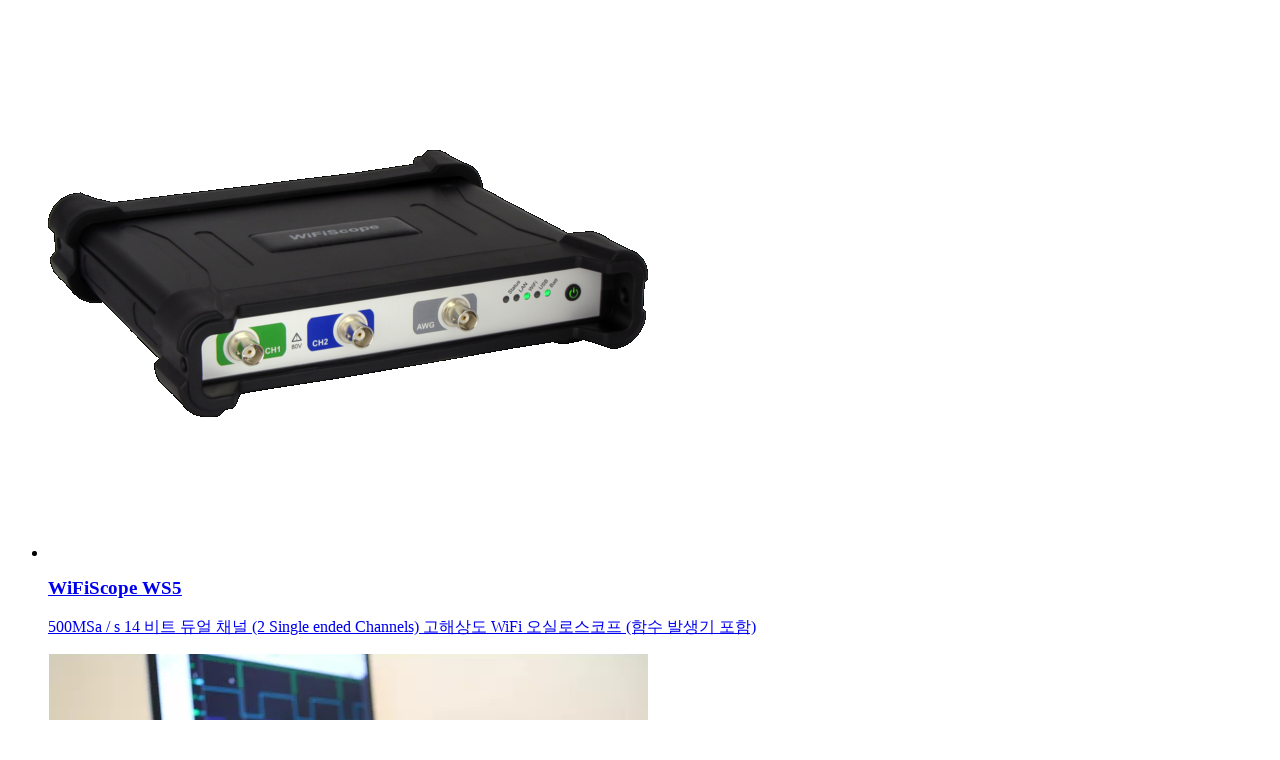

--- FILE ---
content_type: text/html; charset=UTF-8
request_url: http://lifetech-instruments.com/_prolist2.php
body_size: 1376
content:
<div class="pro-con">
	<ul>
			<li>
			<a href="/sub/sub02_01.php?mode=view&cat_no=69&idx=308" class="box">
				<div class="img">
					<div class="thumb">
						<img src="/uploaded/product/308/large_eaa8ec1a882e8357b82bac29bef0967a0.png" alt="">
					</div>
				</div>	
				<div class="cnt">
					<h3>WiFiScope WS5</h3>
					<p>500MSa / s 14 비트 듀얼 채널 (2 Single ended Channels) 고해상도 WiFi 오실로스코프 (함수 발생기 포함)</p>
				</div>
			</a>
		</li>
			<li>
			<a href="/sub/sub02_01.php?mode=view&cat_no=70&idx=311" class="box">
				<div class="img">
					<div class="thumb">
						<img src="/uploaded/product/311/large_b3ad9b36291476c27a75d305e355e6a30.png" alt="">
					</div>
				</div>	
				<div class="cnt">
					<h3>Handyscope HS6 DIFF</h3>
					<p>1GSa/s 14 비트 쿼드 차동 채널 고분해능 USB 오실로스코프</p>
				</div>
			</a>
		</li>
			<li>
			<a href="/sub/sub02_01.php?mode=view&cat_no=70&idx=310" class="box">
				<div class="img">
					<div class="thumb">
						<img src="/uploaded/product/310/large_5421353727fcf089123b16ebcaf6f9240.png" alt="">
					</div>
				</div>	
				<div class="cnt">
					<h3>Handyscope HS5</h3>
					<p>500MSa/s 14비트 듀얼 채널 고분해능 USB 오실로스코프 (함수 발생기 포함)</p>
				</div>
			</a>
		</li>
		</ul>
</div>